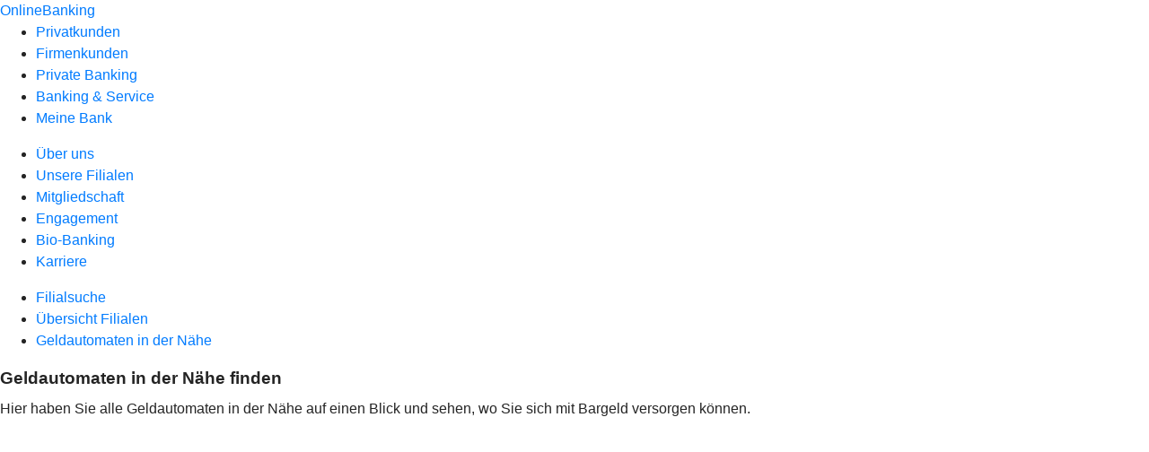

--- FILE ---
content_type: text/html
request_url: https://www.volksbank-rottweil.de/meine-bank/filialen/geldautomatensuche.html
body_size: 35330
content:
<!DOCTYPE html><html lang="de-DE"><head><script type="text/javascript" src="/ruxitagentjs_ICA7NVfqrux_10327251022105625.js" data-dtconfig="rid=RID_589886270|rpid=-882730031|domain=volksbank-rottweil.de|reportUrl=/rb_0133a78f-f5b1-4db1-823f-66ff76e5deae|uam=1|app=73333e4efdd05646|coo=1|owasp=1|featureHash=ICA7NVfqrux|rdnt=1|uxrgce=1|bp=3|cuc=j0no77zv|mel=100000|expw=1|dpvc=1|ssv=4|lastModification=1768502208191|tp=500,50,0|srbbv=2|agentUri=/ruxitagentjs_ICA7NVfqrux_10327251022105625.js"></script><meta charset="utf-8"><title>Geldautomaten in der Nähe</title><meta name="viewport" content="width=device-width,initial-scale=1"><meta name="portal_theme" content="0128_0"><meta name="domain" content=".volksbank-rottweil.de"><meta property="og:description" name="description" content="In unserer Geldautomatensuche finden Sie alle Händler und Geldautomaten in Ihrer Nähe, bei denen Sie sich mit Bargeld versorgen können."><meta property="og:title" content="Geldautomaten finden"><meta property="og:image" content="https://atruvia.scene7.com/is/content/atruvia/SB_Geraet_Geldautomat_RGB?ts&#x3D;1735544079657"><meta name="google-site-verification" content="RIAMiCvoYYA3fNtXULHfs_DoPqkt1an9SVSelj-IXR8"><link rel="canonical" href="https://www.volksbank-rottweil.de/meine-bank/filialen/geldautomatensuche.html"><link rel="icon" href="keine Scene7 Filename gefunden"><link rel="preload" href="/kf-theme/assets?f=assets/bundle_rel.css" type="text/css" as="style"><link rel="stylesheet" href="/kf-theme/assets?f=assets/bundle_rel.css" title="kf-theme-bundle"><link rel="preload" href="/kf-theme/assets?f=assets/0128_0.css&a=LIGHT" type="text/css" as="style"><link rel="stylesheet" href="/kf-theme/assets?f=assets/0128_0.css&a=LIGHT" type="text/css" id="theme-colors"><link rel="stylesheet" href="/styles.f3e8a5cbc7091186.css"><link rel="modulepreload" href="/serviceproxy/homepage-cms-renderer-ui/main.js" data-automation-id="cms-renderer-ultimate-script" async></head><body><hra-root data-build-tag="25.12.2" data-env="PROD" data-renderer="cms-renderer-ultimate"><header class="hp-header"><a href="/services_cloud/portal" class="hp-portal-link" target="_blank">OnlineBanking</a><hra-header-nav><section slot="header-navigation"><nav class="hp-navigation" aria-label="Navigation"><ul class="nav-primary"><li><a href="/privatkunden.html" aria-label="Privatkunden">Privatkunden</a></li><li><a href="/firmenkunden.html" aria-label="Firmenkunden">Firmenkunden</a></li><li><a href="/private-banking.html" aria-label="Private Banking">Private Banking</a></li><li><a href="/banking-und-vertraege.html" aria-label="Banking &amp; Service">Banking &amp; Service</a></li><li class="active"><a href="/meine-bank.html" aria-label="Meine Bank">Meine Bank</a></li></ul></nav><nav class="hp-navigation" aria-label="Zweite Navigationsebene"><ul class="nav-secondary"><li><a href="/meine-bank/ueber-uns.html" aria-label="Über uns">Über uns</a></li><li class="active"><a href="/meine-bank/filialen.html" aria-label="Unsere Filialen">Unsere Filialen</a></li><li><a href="/meine-bank/mitgliedschaft.html" aria-label="Mitgliedschaft">Mitgliedschaft</a></li><li><a href="/meine-bank/engagement.html" aria-label="Engagement">Engagement</a></li><li><a href="/meine-bank/bio-banking.html" aria-label="Bio-Banking">Bio-Banking</a></li><li><a href="/meine-bank/karriere.html" aria-label="Karriere">Karriere</a></li></ul></nav><nav class="hp-navigation" aria-label="Dritte Navigationsebene"><ul class="nav-third"><li><a href="/meine-bank/filialen/filialsuche.html" aria-label="Filialsuche">Filialsuche</a></li><li><a href="/meine-bank/filialen/filialen-uebersicht.html" aria-label="Übersicht Filialen">Übersicht Filialen</a></li><li class="active"><a href="/meine-bank/filialen/geldautomatensuche.html" aria-label="Geldautomaten in der Nähe">Geldautomaten in der Nähe</a></li></ul></nav></section></hra-header-nav></header><main class="hp-main"><section class="render-containerClasses-container-xl render-containerClasses-pr-0 render-containerClasses-pl-0 render-cmsid-parsys_opener render-component-web-okp-opener-gerade-schraeg render-darstellung-gerade" data-cta-resource-type="opener" data-render-containerclasses="container-xl pr-0 pl-0" data-render-cmsid="parsys_opener" data-render-component="okp-opener-gerade-schraeg" data-render-darstellung="gerade"><article><header><div class="cms-text render-containerClasses-container-xl render-containerClasses-pr-0 render-containerClasses-pl-0"><h1 style="text-align:left">Geldautomaten in der Nähe finden<br></h1><p style="text-align:left">Hier haben Sie alle Geldautomaten in der Nähe auf einen Blick und sehen, wo Sie sich mit Bargeld versorgen können.<br></p></div></header></article></section><section class="render-containerClasses-container render-cmsid-parsys_externerinhalt render-component-web-okp-externer-inhalt render-hoehenanpassung-true render-parameteruebergabe-true render-video-false" data-cta-resource-type="externerinhalt" data-render-containerclasses="container" data-render-cmsid="parsys_externerinhalt" data-render-component="okp-externer-inhalt" data-render-hoehenanpassung="true" data-render-parameteruebergabe="true" data-render-video="false"><iframe src="https://suche.geno-banken.de/#/?config.api_token&#x3D;At6cN4TRTM3tuih1RyzqLaP5&amp;config.location_type&#x3D;atm&amp;config.preferred_bank_code&#x3D;64290120&amp;config.autofit&#x3D;true&amp;config.template_override&#x3D;vrb&amp;config.allow_cashback&#x3D;true" scrolling="no" allow="geolocation" height="555" frameborder="0" style="width: 100%" allowfullscreen></iframe></section></main><aside><section slot="contact-widget"></section></aside><footer><section class="hp-footer-branch-locator"><a href="https://suche.geno-banken.de/#/?config.api_token&#x3D;3M75Bn5sWiFXVHxReLsiGzTB&amp;config.location_type&#x3D;bank&amp;filters.bank_code&#x3D;64290120&amp;config.layout_bank_code&#x3D;64290120&amp;config.autofit&#x3D;true&amp;config.template_override&#x3D;vrb" class="hp-footer-branch-locator" slot="branch-locator"></a></section><section class="hp-footer-social-links"><ul slot="social-media-links"><li class="ic_facebook_24"><a href="https://www.facebook.com/vobarw"></a></li><li class="ic_linkedin_24"><a href="https://de.linkedin.com/company/volksbank-rottweil-eg"></a></li><li class="ic_instagram_24"><a href="https://www.instagram.com/volksbank_rottweil"></a></li></ul></section><section class="hp-footer-navigation"><hra-footer-nav><nav slot="footer-navigation" aria-label="Fußzeilennavigation"><ul class="nav-footer"><li><a href="/impressum.html" title="Impressum">Impressum</a></li><li><a href="/datenschutz.html" title="Datenschutz">Datenschutz</a></li><li><a href="/nutzungsbedingungen.html" title="Nutzungsbedingungen">Nutzungsbedingungen</a></li><li><a href="/rechtliche-hinweise.html" title="Rechtliche Hinweise">Rechtliche Hinweise</a></li><li><a href="/agb.html" title="AGB">AGB</a></li><li><a href="/barrierefreiheit.html" title="Barrierefreiheit">Barrierefreiheit</a></li><li><a href="/online-services.html" title="Online-Services">Online-Services</a></li></ul></nav></hra-footer-nav></section></footer></hra-root><script type="module" src="/runtime.aa1f25b2cd7a4bd5.js"></script><script type="module" src="/polyfills.e8d3e141fb580634.js"></script><script type="module" src="/main.891bb487cf66a444.js"></script><script type="application/json" data-automation-id="homepage-configuration-object">{"defaultLanguage":"de-DE","translations":[{"languageCode":"de-DE","loginButtonLabel":"OnlineBanking","searchBarLabel":"Filialsuche","title":"","suffix":""}],"socialMediaLinks":[{"url":"https://www.facebook.com/vobarw","icon":"ic_facebook_24","title":""},{"url":"https://de.linkedin.com/company/volksbank-rottweil-eg","icon":"ic_linkedin_24","title":""},{"url":"https://www.instagram.com/volksbank_rottweil","icon":"ic_instagram_24","title":""}],"googleVerify":"RIAMiCvoYYA3fNtXULHfs_DoPqkt1an9SVSelj-IXR8","bingVerify":"","consentLayerOptionPersonal":true,"consentLayerOptionMarketing":true,"consentLayerOptionStatistic":true,"showSearchMenu":true,"showContactMenu":true,"searchFieldMode":"","branchSearchLink":"https://suche.geno-banken.de/#/?config.api_token=3M75Bn5sWiFXVHxReLsiGzTB&#x26;config.location_type=bank&#x26;filters.bank_code=64290120&#x26;config.layout_bank_code=64290120&#x26;config.autofit=true&#x26;config.template_override=vrb","branchSearchColorScheme":"vrb","showBranchSearchMenu":true}</script><script type="application/json" data-automation-id="homepage-content">{"statusCode":200,"contentPath":"/meine-bank/filialen/geldautomatensuche.html","error":{},"meta":{"language":"de-DE","title":"Geldautomaten in der N&#xE4;he","theme":"0128_0","googleVerify":"RIAMiCvoYYA3fNtXULHfs_DoPqkt1an9SVSelj-IXR8","bingVerify":"","robots":"","canonical":"https://www.volksbank-rottweil.de/meine-bank/filialen/geldautomatensuche.html","canonicalLink":"https://www.volksbank-rottweil.de/meine-bank/filialen/geldautomatensuche.html","branchOverviewUrl":"https://geno-banken.de/#/?config.api_token=HFfYeuAyRt8GysVt6gQxXEP3&#x26;filters.bank_code=64290120&#x26;config.template_override=vrb","favicon":"keine Scene7 Filename gefunden","ogTitle":"Geldautomaten finden","ogDescription":"Unsere Geldautomatensuche zeigt, wo es den n&#xE4;chsten Automaten oder H&#xE4;ndler zum Geldabheben gibt.","ogImage":"https://atruvia.scene7.com/is/content/atruvia/SB_Geraet_Geldautomat_RGB?ts=1735544079657","ogLanguage":"de","description":"In unserer Geldautomatensuche finden Sie alle H&#xE4;ndler und Geldautomaten in Ihrer N&#xE4;he, bei denen Sie sich mit Bargeld versorgen k&#xF6;nnen."},"main":{"type":"cmsContent","contentPath":"/meine-bank/filialen/geldautomatensuche.html","basePath":"/meine-bank/filialen/geldautomatensuche.html","subRouteQuery":"","title":"Geldautomaten in der N&#xE4;he","language":"de-DE","noindex":false,"nofollow":false,"description":"In unserer Geldautomatensuche finden Sie alle H&#xE4;ndler und Geldautomaten in Ihrer N&#xE4;he, bei denen Sie sich mit Bargeld versorgen k&#xF6;nnen.","ogTitle":"Geldautomaten finden","ogDescription":"Unsere Geldautomatensuche zeigt, wo es den n&#xE4;chsten Automaten oder H&#xE4;ndler zum Geldabheben gibt.","ogImage":"https://atruvia.scene7.com/is/content/atruvia/SB_Geraet_Geldautomat_RGB?ts=1735544079657","ogLanguage":"de","highlight":false,"header":{"navigation":[[{"title":"Privatkunden","path":"/privatkunden.html","active":false},{"title":"Firmenkunden","path":"/firmenkunden.html","active":false},{"title":"Private Banking","path":"/private-banking.html","active":false},{"title":"Banking &#x26; Service","path":"/banking-und-vertraege.html","active":false},{"title":"Meine Bank","path":"/meine-bank.html","active":true}],[{"title":"&#xDC;ber uns","path":"/meine-bank/ueber-uns.html","active":false},{"title":"Unsere Filialen","path":"/meine-bank/filialen.html","active":true},{"title":"Mitgliedschaft","path":"/meine-bank/mitgliedschaft.html","active":false},{"title":"Engagement","path":"/meine-bank/engagement.html","active":false},{"title":"Bio-Banking","path":"/meine-bank/bio-banking.html","active":false},{"title":"Karriere","path":"/meine-bank/karriere.html","active":false}],[{"title":"Filialsuche","path":"/meine-bank/filialen/filialsuche.html","active":false},{"title":"&#xDC;bersicht Filialen","path":"/meine-bank/filialen/filialen-uebersicht.html","active":false},{"title":"Geldautomaten in der N&#xE4;he","path":"/meine-bank/filialen/geldautomatensuche.html","active":true}]]},"footer":{"navigation":[{"title":"Impressum","path":"/impressum.html","active":false},{"title":"Datenschutz","path":"/datenschutz.html","active":false},{"title":"Nutzungsbedingungen","path":"/nutzungsbedingungen.html","active":false},{"title":"Rechtliche Hinweise","path":"/rechtliche-hinweise.html","active":false},{"title":"AGB","path":"/agb.html","active":false},{"title":"Barrierefreiheit","path":"/barrierefreiheit.html","active":false},{"title":"Online-Services","path":"/online-services.html","active":false}]},"payload":{"navigationtitle":"","oglanguage":"de","contentId":"_WB_1_d9d63262-c014-42da-bf7d-3e493cf882c0","description":"In unserer Geldautomatensuche finden Sie alle H&#xE4;ndler und Geldautomaten in Ihrer N&#xE4;he, bei denen Sie sich mit Bargeld versorgen k&#xF6;nnen.","ogtitle":"Geldautomaten finden","title":"Geldautomaten in der N&#xE4;he",":items":{"parsys":{":items":{"opener":{"image":{":type":"foundation/components/image","dm":false,"transparent":false},"hasMobileImage":false,"cmsid":"parsys_opener","layoutClasses":"",":type":"webcenter/vertriebsplattform/components/web/okp/opener","darstellung":"gerade","containerClasses":"container-xl pr-0 pl-0","logo":{":type":"foundation/components/image","dm":false,"transparent":false},"text":"&#x3C;h1 style=\"text-align: left;\"&#x3E;Geldautomaten in der N&#xE4;he finden&#x3C;br&#x3E;\r\n&#x3C;/h1&#x3E;\r\n&#x3C;p style=\"text-align: left;\"&#x3E;Hier haben Sie alle Geldautomaten in der N&#xE4;he auf einen Blick und sehen, wo Sie sich mit Bargeld versorgen k&#xF6;nnen.&#x3C;br&#x3E;\r\n&#x3C;/p&#x3E;\r\n"},"externerinhalt":{"unterueberschriftsart":"h3","scrolling":false,"cmsid":"parsys_externerinhalt","layoutClasses":"",":type":"webcenter/vertriebsplattform/components/web/okp/externerinhalt","ueberschriftsart":"h2","konfiguration":"/content/vrnw/cp_2/de/konfiguration/exturls/vrnw","containerClasses":"container","externerInhalt":{"cmsid":"parsys_exturl_1389733090_co","responsiveAnzeige":true,"mikrofon":false,"containerClasses":"container","video":false,"url":"https://suche.geno-banken.de/#/?config.api_token=At6cN4TRTM3tuih1RyzqLaP5&#x26;config.location_type=atm&#x26;config.preferred_bank_code=64290120&#x26;config.autofit=true&#x26;config.template_override=vrb&#x26;config.allow_cashback=true","hoehenanpassung":true,"titel":"Geldautomatensuche","midi":false,"layoutClasses":"",":type":"webcenter/vertriebsplattform/components/config/exturl","parameteruebergabe":true,"kamera":false,"verschluesselteMedien":false,"geolocation":true},"height":555}},":type":"webcenter/vertriebsplattform/components/parsys",":itemsOrder":["opener","externerinhalt"]}},"path":"/content/vrnw/cp_2/de/content/infos-ueber-bank/filialen-ansprechpartner/geldautomatensuche","ogImageUrl":"https://atruvia.scene7.com/is/content/atruvia/SB_Geraet_Geldautomat_RGB?ts=1735544079657",":type":"webcenter/vertriebsplattform/pagecomponents/content",":itemsOrder":["parsys"],"ogdescription":"Unsere Geldautomatensuche zeigt, wo es den n&#xE4;chsten Automaten oder H&#xE4;ndler zum Geldabheben gibt.","lastModified":1735544079751,"ogAlt":"Geldautomat als Symbol"},"payloadHtml":"&#x3C;section class=\"render-containerClasses-container-xl render-containerClasses-pr-0 render-containerClasses-pl-0 render-cmsid-parsys_opener render-component-web-okp-opener-gerade-schraeg render-darstellung-gerade\" data-cta-resource-type=\"opener\" data-render-containerclasses=\"container-xl pr-0 pl-0\" data-render-cmsid=\"parsys_opener\" data-render-component=\"okp-opener-gerade-schraeg\" data-render-darstellung=\"gerade\"&#x3E;&#x3C;article&#x3E;&#x3C;header&#x3E;&#x3C;div class=\"cms-text render-containerClasses-container-xl render-containerClasses-pr-0 render-containerClasses-pl-0\"&#x3E;&#x3C;h1 style=\"text-align:left\"&#x3E;Geldautomaten in der N&#xE4;he finden&#x3C;br&#x3E;&#x3C;/h1&#x3E;&#x3C;p style=\"text-align:left\"&#x3E;Hier haben Sie alle Geldautomaten in der N&#xE4;he auf einen Blick und sehen, wo Sie sich mit Bargeld versorgen k&#xF6;nnen.&#x3C;br&#x3E;&#x3C;/p&#x3E;&#x3C;/div&#x3E;&#x3C;/header&#x3E;&#x3C;/article&#x3E;&#x3C;/section&#x3E;&#x3C;section class=\"render-containerClasses-container render-cmsid-parsys_externerinhalt render-component-web-okp-externer-inhalt render-hoehenanpassung-true render-parameteruebergabe-true render-video-false\" data-cta-resource-type=\"externerinhalt\" data-render-containerclasses=\"container\" data-render-cmsid=\"parsys_externerinhalt\" data-render-component=\"okp-externer-inhalt\" data-render-hoehenanpassung=\"true\" data-render-parameteruebergabe=\"true\" data-render-video=\"false\"&#x3E;&#x3C;iframe src=\"https://suche.geno-banken.de/#/?config.api_token&#x26;#x3D;At6cN4TRTM3tuih1RyzqLaP5&#x26;amp;config.location_type&#x26;#x3D;atm&#x26;amp;config.preferred_bank_code&#x26;#x3D;64290120&#x26;amp;config.autofit&#x26;#x3D;true&#x26;amp;config.template_override&#x26;#x3D;vrb&#x26;amp;config.allow_cashback&#x26;#x3D;true\" scrolling=\"no\" allow=\"geolocation\" height=\"555\" frameborder=\"0\" style=\"width: 100%\" allowfullscreen&#x3E;&#x3C;/iframe&#x3E;&#x3C;/section&#x3E;"},"header":{"bankName":"Volksbank Rottweil eG","bankLogo":"https://atruvia.scene7.com/is/image/atruvia/Logo_Homepage_200x45_V1","showBankName":false,"showSearch":true,"showLoginButton":true,"description":"In unserer Geldautomatensuche finden Sie alle H&#xE4;ndler und Geldautomaten in Ihrer N&#xE4;he, bei denen Sie sich mit Bargeld versorgen k&#xF6;nnen.","ogTitle":"Geldautomaten finden","ogDescription":"Unsere Geldautomatensuche zeigt, wo es den n&#xE4;chsten Automaten oder H&#xE4;ndler zum Geldabheben gibt.","ogImage":"https://atruvia.scene7.com/is/content/atruvia/SB_Geraet_Geldautomat_RGB?ts=1735544079657","ogLanguage":"de","navigationPath":"/meine-bank/filialen/geldautomatensuche.html","minimal":false,"navigation":[[{"title":"Privatkunden","path":"/privatkunden.html","active":false},{"title":"Firmenkunden","path":"/firmenkunden.html","active":false},{"title":"Private Banking","path":"/private-banking.html","active":false},{"title":"Banking &#x26; Service","path":"/banking-und-vertraege.html","active":false},{"title":"Meine Bank","path":"/meine-bank.html","active":true}],[{"title":"&#xDC;ber uns","path":"/meine-bank/ueber-uns.html","active":false},{"title":"Unsere Filialen","path":"/meine-bank/filialen.html","active":true},{"title":"Mitgliedschaft","path":"/meine-bank/mitgliedschaft.html","active":false},{"title":"Engagement","path":"/meine-bank/engagement.html","active":false},{"title":"Bio-Banking","path":"/meine-bank/bio-banking.html","active":false},{"title":"Karriere","path":"/meine-bank/karriere.html","active":false}],[{"title":"Filialsuche","path":"/meine-bank/filialen/filialsuche.html","active":false},{"title":"&#xDC;bersicht Filialen","path":"/meine-bank/filialen/filialen-uebersicht.html","active":false},{"title":"Geldautomaten in der N&#xE4;he","path":"/meine-bank/filialen/geldautomatensuche.html","active":true}]]},"footer":{"branchSearchLink":"https://suche.geno-banken.de/#/?config.api_token=3M75Bn5sWiFXVHxReLsiGzTB&#x26;config.location_type=bank&#x26;filters.bank_code=64290120&#x26;config.layout_bank_code=64290120&#x26;config.autofit=true&#x26;config.template_override=vrb","socialMedia":[{"url":"https://www.facebook.com/vobarw","icon":"ic_facebook_24","title":""},{"url":"https://de.linkedin.com/company/volksbank-rottweil-eg","icon":"ic_linkedin_24","title":""},{"url":"https://www.instagram.com/volksbank_rottweil","icon":"ic_instagram_24","title":""}],"consentLayer":["essenziel","komfort","marketing","statistik"],"showContactWidget":true,"showChatbotWidget":true,"minimal":false,"navigation":[{"title":"Impressum","path":"/impressum.html","active":false},{"title":"Datenschutz","path":"/datenschutz.html","active":false},{"title":"Nutzungsbedingungen","path":"/nutzungsbedingungen.html","active":false},{"title":"Rechtliche Hinweise","path":"/rechtliche-hinweise.html","active":false},{"title":"AGB","path":"/agb.html","active":false},{"title":"Barrierefreiheit","path":"/barrierefreiheit.html","active":false},{"title":"Online-Services","path":"/online-services.html","active":false}]}}</script><script type="application/json" data-automation-id="setting-v2">{"de":{"footernavigation":[{"label":"datenschutzhinweis","title":"Datenschutzhinweis","weiterleitung":"","neuesFenster":false,"offenenBereichAusschliessen":false},{"label":"impressum","title":"Impressum","weiterleitung":"","neuesFenster":false,"offenenBereichAusschliessen":false},{"label":"pul","title":"Preis- und Leistungsverzeichnis","weiterleitung":"","neuesFenster":false,"offenenBereichAusschliessen":true},{"label":"agb","title":"AGB &#x26; Sonderbedingungen","weiterleitung":"","neuesFenster":false,"offenenBereichAusschliessen":false},{"label":"sicherheitshinweise","title":"Sicherheitshinweise","weiterleitung":"","neuesFenster":false,"offenenBereichAusschliessen":false}],"favicon":"keine Scene7 Filename gefunden","urlFarbeAbsolute":"https://atruvia.scene7.com/is/image/atruvia/Logo_Homepage_200x45_V1","name":"Volksbank Rottweil eG","banknameAusblenden":true,"logoleiste":{"headline":"Wir machen den Weg frei - Gemeinsam mit den Spezialisten der Genossenschaftlichen FinanzGruppe Volksbanken Raiffeisenbanken","logos":[{"link":"https://www.schwaebisch-hall.de","imageUrl":"https://atruvia.scene7.com/is/image/atruvia/SchwaebischHall-5","imageTitle":"Bausparkasse Schw&#xE4;bisch Hall","imageAlt":"Bausparkasse Schw&#xE4;bisch Hall"},{"link":"https://www.union-investment.de","imageUrl":"https://atruvia.scene7.com/is/image/atruvia/UnionInvestment-5","imageTitle":"Union Investment","imageAlt":"Union Investment"},{"link":"https://www.ruv.de","imageUrl":"https://atruvia.scene7.com/is/image/atruvia/RundV-3","imageTitle":"R+V Versicherung","imageAlt":"R+V Versicherung"},{"link":"https://www.easycredit.de","imageUrl":"https://atruvia.scene7.com/is/image/atruvia/easyCredit-3","imageTitle":"Teambank easyCredit","imageAlt":"Teambank easyCredit"},{"link":"https://www.dz-bank.de","imageUrl":"https://atruvia.scene7.com/is/image/atruvia/DZBANK_Initiativbank-6","imageTitle":"DZ Bank AG","imageAlt":"DZ Bank AG"},{"link":"https://www.dz-privatbank.com","imageUrl":"https://atruvia.scene7.com/is/image/atruvia/DZPrivatbank-2","imageTitle":"DZ Privatbank","imageAlt":"DZ Privatbank"},{"link":"https://www.vr-smart-finanz.de","imageUrl":"https://atruvia.scene7.com/is/image/atruvia/VR_Smart_Finanz-3","imageTitle":"VR Smart Finanz","imageAlt":"VR Smart Finanz"},{"link":"https://www.reisebank.de","imageUrl":"https://atruvia.scene7.com/is/image/atruvia/Reisebank-2","imageTitle":"Reisebank","imageAlt":"Reisebank"}]}},"en":{"footernavigation":[],"name":"Volksbank Rottweil eG","banknameAusblenden":true,"logoleiste":{"headline":"Morgen kann kommen - Gemeinsam mit den Spezialisten der Genossenschaftlichen FinanzGruppe Volksbanken Raiffeisenbanken","logos":[{"link":"https://www.schwaebisch-hall.de","imageUrl":"https://atruvia.scene7.com/is/image/atruvia/SchwaebischHall-5","imageTitle":"Bausparkasse Schw&#xE4;bisch Hall","imageAlt":"Bausparkasse Schw&#xE4;bisch Hall"},{"link":"https://www.union-investment.de","imageUrl":"https://atruvia.scene7.com/is/image/atruvia/UnionInvestment-5","imageTitle":"Union Investment","imageAlt":"Union Investment"},{"link":"https://www.ruv.de","imageUrl":"https://atruvia.scene7.com/is/image/atruvia/RundV-3","imageTitle":"R+V Versicherung","imageAlt":"R+V Versicherung"},{"link":"https://www.easycredit.de","imageUrl":"https://atruvia.scene7.com/is/image/atruvia/easyCredit-3","imageTitle":"Teambank easyCredit","imageAlt":"Teambank easyCredit"},{"link":"https://www.dz-bank.de","imageUrl":"https://atruvia.scene7.com/is/image/atruvia/DZBANK_Initiativbank-6","imageTitle":"DZ Bank AG","imageAlt":"DZ Bank AG"},{"link":"https://www.dz-privatbank.com","imageUrl":"https://atruvia.scene7.com/is/image/atruvia/DZPrivatbank-2","imageTitle":"DZ Privatbank","imageAlt":"DZ Privatbank"},{"link":"https://www.vr-smart-finanz.de","imageUrl":"https://atruvia.scene7.com/is/image/atruvia/VR_Smart_Finanz-3","imageTitle":"VR Smart Finanz","imageAlt":"VR Smart Finanz"},{"link":"https://www.reisebank.de","imageUrl":"https://atruvia.scene7.com/is/image/atruvia/Reisebank-2","imageTitle":"Reisebank","imageAlt":"Reisebank"}]}}}</script><script type="application/json" data-automation-id="homepage-navigation">[{"outlet":"mainMenu","menu":[{"title":"Privatkunden","path":"/privatkunden.html","children":[{"title":"Girokonto &#x26; Bezahlen","path":"/privatkunden/girokonto-und-bezahlen.html","children":[]},{"title":"Geldanlage &#x26; Sparen","path":"/privatkunden/geldanlage-und-sparen.html","children":[]},{"title":"Kleinkredit &#x26; Dispo","path":"/privatkunden/kredit-und-finanzieren.html","children":[]},{"title":"Finanzierung &#x26; Immobilie","path":"/privatkunden/immobilie-und-wohnen.html","children":[]},{"title":"Versicherung &#x26; Sch&#xFC;tzen","path":"/privatkunden/versicherung-und-schuetzen.html","children":[]},{"title":"Zukunft &#x26; Vorsorgen","path":"/privatkunden/zukunft-und-vorsorgen.html","children":[]}]},{"title":"Firmenkunden","path":"/firmenkunden.html","children":[{"title":"Finanzierung","path":"/firmenkunden/finanzierung.html","children":[]},{"title":"Gr&#xFC;ndung &#x26; Nachfolge","path":"/firmenkunden/gruendung-und-nachfolge.html","children":[]},{"title":"Verm&#xF6;gen &#x26; Eigenkapital","path":"/firmenkunden/vermoegen-eigenkapital.html","children":[]},{"title":"Zahlungsverkehr","path":"/firmenkunden/zahlungsverkehr.html","children":[]},{"title":"Versicherung","path":"/firmenkunden/versicherung.html","children":[]},{"title":"Vorsorge &#x26; Mitarbeiterbindung","path":"/firmenkunden/vorsorge-und-mitarbeiterbindung.html","children":[{"title":"Beratung","path":"/firmenkunden/vorsorge-und-mitarbeiterbindung/beratung.html","children":[]}]},{"title":"PV-Anlagen","path":"/firmenkunden/pv-anlagen.html","children":[]},{"title":"Ihre Ansprechpartner","path":"/firmenkunden/ansprechpartner.html","children":[]}]},{"title":"Private Banking","path":"/private-banking.html","children":[{"title":"Verm&#xF6;gensverwaltung","path":"/private-banking/vermoegensverwaltung.html","children":[{"title":"Verm&#xF6;gensverwaltung swiss gold plus","path":"/private-banking/vermoegensverwaltung/vermoegensverwaltung-swiss-gold-plus.html","children":[]},{"title":"Nachhaltige Geldanlage","path":"/private-banking/vermoegensverwaltung/nachhaltige-geldanlage.html","children":[]}]},{"title":"Anlageberatung","path":"/private-banking/anlageberatung.html","children":[]},{"title":"Immobilienmanagement","path":"/private-banking/immobilienmanagement.html","children":[]},{"title":"Absicherung &#x26; Vorsorge","path":"/private-banking/absicherung-vorsorge.html","children":[]},{"title":"Generationenmanagement","path":"/private-banking/generationenmanagement.html","children":[{"title":"Stiftungsmanagement","path":"/private-banking/generationenmanagement/stiftungsmanagement.html","children":[]}]}]},{"title":"Banking &#x26; Service","path":"/banking-und-vertraege.html","children":[{"title":"Banking","path":"/banking-und-vertraege/banking.html","children":[{"title":" Banking f&#xFC;r Privatkunden","path":"/banking-und-vertraege/banking/banking-privatkunden.html","children":[{"title":"OnlineBanking f&#xFC;r Privatkunden","path":"/banking-und-vertraege/banking/banking-privatkunden/onlinebanking.html","children":[{"title":" FAQ OnlineBanking","path":"/banking-und-vertraege/banking/banking-privatkunden/onlinebanking/faq-onlinebanking.html","children":[]},{"title":"Digitale Identifikation","path":"/banking-und-vertraege/banking/banking-privatkunden/onlinebanking/digitale-identifikation.html","children":[]}]},{"title":" Banking App","path":"/banking-und-vertraege/banking/banking-privatkunden/banking-app.html","children":[{"title":" FAQ Banking App","path":"/banking-und-vertraege/banking/banking-privatkunden/banking-app/faq-banking-app.html","children":[]},{"title":"Wero","path":"/banking-und-vertraege/banking/banking-privatkunden/banking-app/wero.html","children":[]}]},{"title":" TAN-Verfahren","path":"/banking-und-vertraege/banking/banking-privatkunden/tan-verfahren.html","children":[{"title":" VR SecureGo plus App","path":"/banking-und-vertraege/banking/banking-privatkunden/tan-verfahren/vr-securego-plus.html","children":[{"title":" FAQ VR SecureGo plus App","path":"/banking-und-vertraege/banking/banking-privatkunden/tan-verfahren/vr-securego-plus/faq-vr-securego-plus-app.html","children":[]}]},{"title":" Sm@rt-TAN-Verfahren","path":"/banking-und-vertraege/banking/banking-privatkunden/tan-verfahren/smart-tan.html","children":[]}]}]},{"title":" Banking f&#xFC;r Firmenkunden","path":"/banking-und-vertraege/banking/banking-firmenkunden.html","children":[{"title":" OnlineBanking f&#xFC;r Firmenkunden","path":"/banking-und-vertraege/banking/banking-firmenkunden/onlinebanking-fk.html","children":[{"title":" FAQ OnlineBanking","path":"/banking-und-vertraege/banking/banking-firmenkunden/onlinebanking-fk/faq-onlinebanking.html","children":[]}]},{"title":" Banking App","path":"/banking-und-vertraege/banking/banking-firmenkunden/banking-app.html","children":[{"title":" FAQ Banking App","path":"/banking-und-vertraege/banking/banking-firmenkunden/banking-app/faq-banking-app.html","children":[]}]},{"title":" TAN-Verfahren","path":"/banking-und-vertraege/banking/banking-firmenkunden/tan-verfahren.html","children":[{"title":" VR SecureGo plus App","path":"/banking-und-vertraege/banking/banking-firmenkunden/tan-verfahren/vr-securego-plus.html","children":[{"title":" FAQ VR SecureGo plus App","path":"/banking-und-vertraege/banking/banking-firmenkunden/tan-verfahren/vr-securego-plus/faq-vr-securego-plus-app.html","children":[]}]},{"title":" Sm@rt-TAN-Verfahren","path":"/banking-und-vertraege/banking/banking-firmenkunden/tan-verfahren/smart-tan.html","children":[]}]},{"title":"FinTS und EBICS","path":"/banking-und-vertraege/banking/banking-firmenkunden/fints-ebics.html","children":[]},{"title":"Banking-Software windata","path":"/banking-und-vertraege/banking/banking-firmenkunden/banking-software-windata.html","children":[]}]},{"title":"Apps","path":"/banking-und-vertraege/banking/apps.html","children":[]},{"title":"Sicherheit","path":"/banking-und-vertraege/banking/sicherheit.html","children":[]}]},{"title":"Online-Services","path":"/banking-und-vertraege/online-services.html","children":[]},{"title":"Vertr&#xE4;ge","path":"/banking-und-vertraege/vertraege.html","children":[]}]},{"title":"Meine Bank","path":"/meine-bank.html","children":[{"title":"&#xDC;ber uns","path":"/meine-bank/ueber-uns.html","children":[{"title":"Leitbild","path":"/meine-bank/ueber-uns/leitbild.html","children":[]},{"title":"Zahlen und Fakten","path":"/meine-bank/ueber-uns/zahlen-fakten.html","children":[]},{"title":"Einlagensicherung","path":"/meine-bank/ueber-uns/einlagensicherung.html","children":[]},{"title":"Rating","path":"/meine-bank/ueber-uns/rating.html","children":[]},{"title":"Genossenschaftliches Datenversprechen","path":"/meine-bank/ueber-uns/genossenschaftliches-datenversprechen.html","children":[]},{"title":"InnoTeam","path":"/meine-bank/ueber-uns/innoteam.html","children":[]}]},{"title":"Unsere Filialen","path":"/meine-bank/filialen.html","children":[{"title":"Filialsuche","path":"/meine-bank/filialen/filialsuche.html","children":[]},{"title":"&#xDC;bersicht Filialen","path":"/meine-bank/filialen/filialen-uebersicht.html","children":[]},{"title":"Geldautomaten in der N&#xE4;he","path":"/meine-bank/filialen/geldautomatensuche.html","children":[]}]},{"title":"Mitgliedschaft","path":"/meine-bank/mitgliedschaft.html","children":[]},{"title":"Engagement","path":"/meine-bank/engagement.html","children":[{"title":"jugend creativ","path":"/meine-bank/engagement/jugend-creativ.html","children":[]},{"title":"Jugend und Finanzen","path":"/meine-bank/engagement/jugend-und-finanzen.html","children":[]},{"title":"Crowdfunding","path":"/meine-bank/engagement/crowdfunding.html","children":[]},{"title":"Stiftung Aktive B&#xFC;rgerschaft","path":"/meine-bank/engagement/stiftung-aktive-buergerschaft.html","children":[]},{"title":"Finanzielle Bildung f&#xF6;rdern","path":"/meine-bank/engagement/finanzielle-bildung-foerdern.html","children":[]},{"title":"Stiftung GESTE","path":"/meine-bank/engagement/stiftung-geste.html","children":[]},{"title":"B&#xFC;rgerstiftung Rottweil","path":"/meine-bank/engagement/buergerstiftung-rottweil.html","children":[]}]},{"title":"Bio-Banking","path":"/meine-bank/bio-banking.html","children":[{"title":"Nachhaltige Finanzen","path":"/meine-bank/bio-banking/nachhaltige-finanzen.html","children":[]},{"title":"Projekte in Ihrer N&#xE4;he","path":"/meine-bank/bio-banking/projekte-in-ihrer-naehe.html","children":[{"title":"Nachhaltig sozial","path":"/meine-bank/bio-banking/projekte-in-ihrer-naehe/nachhaltig-sozial.html","children":[]},{"title":"Nachhaltig lernen","path":"/meine-bank/bio-banking/projekte-in-ihrer-naehe/nachhaltig-lernen.html","children":[]},{"title":"Nachhaltig sch&#xFC;tzen","path":"/meine-bank/bio-banking/projekte-in-ihrer-naehe/nachhaltig-schuetzen.html","children":[]},{"title":"Nachhaltig kooperieren","path":"/meine-bank/bio-banking/projekte-in-ihrer-naehe/nachhaltig-kooperieren.html","children":[]}]},{"title":"Nachhaltigkeit Ihrer Bank","path":"/meine-bank/bio-banking/nachhaltigkeit-ihrer-bank.html","children":[]},{"title":"Klimawin BW","path":"/meine-bank/bio-banking/klimawin.html","children":[]}]},{"title":"Karriere","path":"/meine-bank/karriere.html","children":[{"title":"Arbeiten bei uns","path":"/meine-bank/karriere/arbeitgeber-genossenschaftsbank.html","children":[]},{"title":"Sch&#xFC;lerinnen und Sch&#xFC;ler","path":"/meine-bank/karriere/schueler.html","children":[{"title":"Ausbildung","path":"/meine-bank/karriere/schueler/ausbildung.html","children":[]},{"title":"Duales Studium","path":"/meine-bank/karriere/schueler/duales-studium.html","children":[]}]},{"title":"Studierende","path":"/meine-bank/karriere/studenten.html","children":[]},{"title":"Berufserfahrene","path":"/meine-bank/karriere/berufserfahrene.html","children":[]},{"title":"Quereinsteigende","path":"/meine-bank/karriere/quereinsteiger.html","children":[]},{"title":"Praktikum","path":"/meine-bank/karriere/praktikum.html","children":[]},{"title":"Stellenangebote","path":"https://vr.mein-check-in.de/volksbank-rottweil","icon":"Externer Link zum Bewerbungsportal CHECK-IN - neues Fenster","children":[]}]}]}],"rootPath":"/privatkunden.html"},{"outlet":"footerMenu","menu":[{"title":"Impressum","path":"/impressum.html","children":[]},{"title":"Datenschutz","path":"/datenschutz.html","children":[]},{"title":"Nutzungsbedingungen","path":"/nutzungsbedingungen.html","children":[]},{"title":"Rechtliche Hinweise","path":"/rechtliche-hinweise.html","children":[]},{"title":"AGB","path":"/agb.html","children":[]},{"title":"Barrierefreiheit","path":"/barrierefreiheit.html","children":[]},{"title":"Online-Services","path":"/online-services.html","children":[]}],"rootPath":"/impressum.html"}]</script><script type="application/json" data-automation-id="homepage-web-components">["vac-chatui-homepage","ksc-contact-widget","enterprise-search-overlay"]</script><script type="application/json" data-automation-id="homepage-web-components-init">{"ksc-contact-widget":{"path":"/ksc-contact-widgets-homepage/ksc-sidebar-contact-public-wcomp/main.js","tag":"ksc-sidebar-contact-public-wcomp"},"cms-renderer-ultimate":{"path":"/homepage-cms-renderer-ui/main.js","tag":"cms-renderer"}}</script><script type="application/json" data-automation-id="homepage-features">[{"id":"hra-store-view-feature","rzbk":"0128","markenId":"0","config":{"overviewColumnNameLabel":"Gesch&#xE4;ftsstelle","overviewShowMainBranchFirst":true,"detailsShowContactPersons":true,"detailsHideContactPersons":false}}]</script><script type="application/ld+json">{"@context":"https://schema.org/","@type":"WebSite","name":"Volksbank Rottweil eG","url":"https://www.volksbank-rottweil.de/"}</script><script type="application/ld+json">{"@context":"https://schema.org","@type":"BreadcrumbList","itemListElement":[{"position":1,"name":"Meine Bank","item":"https://www.volksbank-rottweil.de/meine-bank.html","@type":"ListItem"},{"position":2,"name":"Geldautomaten in der N&#xE4;he","item":"https://www.volksbank-rottweil.de/meine-bank/filialen/geldautomatensuche.html","@type":"ListItem"},{"position":3,"name":"Geldautomaten in der N&#xE4;he","@type":"ListItem"}]}</script></body></html>